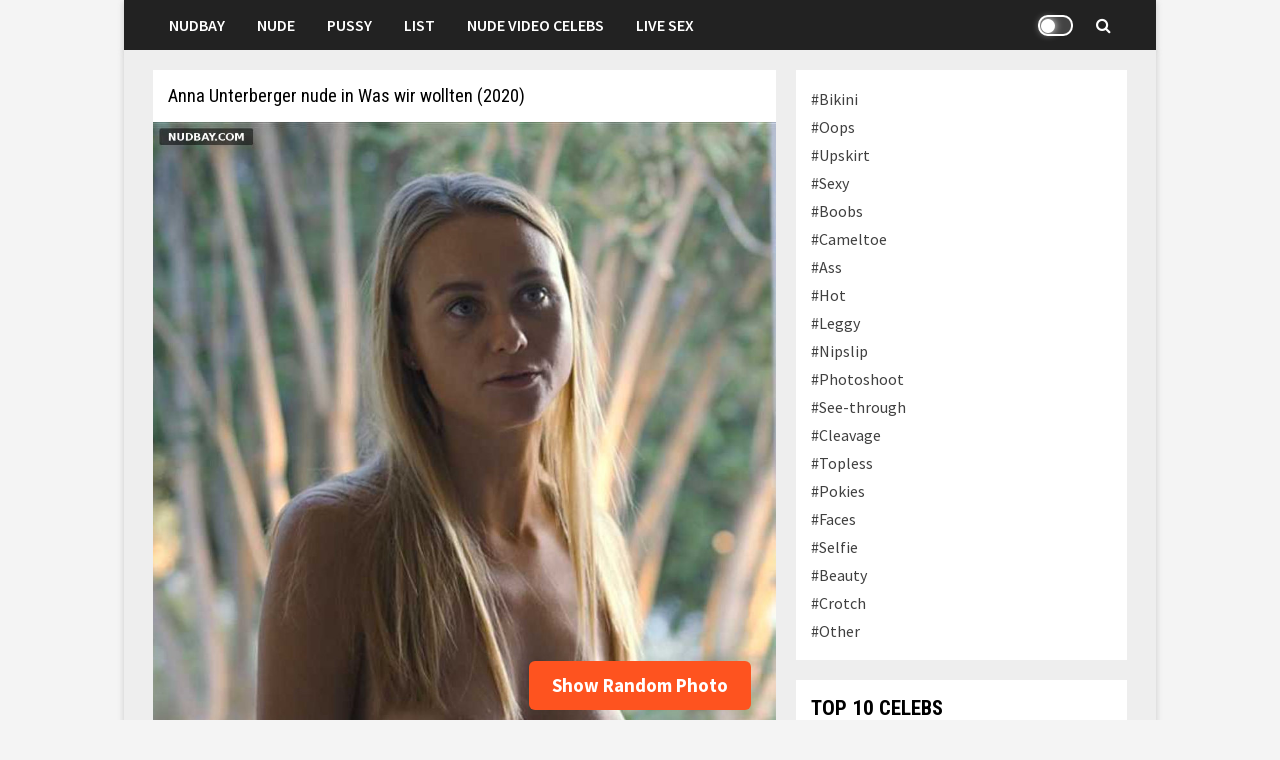

--- FILE ---
content_type: text/html; charset=UTF-8
request_url: https://nudbay.com/anna-unterberger-nude-in-was-wir-wollten-2020/
body_size: 11382
content:
<!doctype html><html lang="en-US"><head><meta charset="UTF-8"><meta name="viewport" content="width=device-width,minimum-scale=1.0,maximum-scale=1.0,user-scalable=no"><link rel="profile" href="https://gmpg.org/xfn/11"><meta name="google-site-verification" content="psJaJDhQYfO9C2S0TMrHqFiYN8TvxaQJp30gWvYEPjU" /><link media="all" href="https://nudbay.com/wp-content/cache/autoptimize/css/autoptimize_4d2d0b21615940db075f106ddeca2b5c.css" rel="stylesheet" /><title>Anna Unterberger nude in Was wir wollten (2020) &#8211; Nudbay</title><meta name='robots' content='max-image-preview:large' /><link rel='dns-prefetch' href='//fonts.googleapis.com' /><link rel="alternate" title="oEmbed (JSON)" type="application/json+oembed" href="https://nudbay.com/wp-json/oembed/1.0/embed?url=https%3A%2F%2Fnudbay.com%2Fanna-unterberger-nude-in-was-wir-wollten-2020%2F" /><link rel="alternate" title="oEmbed (XML)" type="text/xml+oembed" href="https://nudbay.com/wp-json/oembed/1.0/embed?url=https%3A%2F%2Fnudbay.com%2Fanna-unterberger-nude-in-was-wir-wollten-2020%2F&#038;format=xml" /><link rel='stylesheet' id='bam-google-fonts-css' href='https://fonts.googleapis.com/css?family=Source+Sans+Pro%3A100%2C200%2C300%2C400%2C500%2C600%2C700%2C800%2C900%2C100i%2C200i%2C300i%2C400i%2C500i%2C600i%2C700i%2C800i%2C900i|Roboto+Condensed%3A100%2C200%2C300%2C400%2C500%2C600%2C700%2C800%2C900%2C100i%2C200i%2C300i%2C400i%2C500i%2C600i%2C700i%2C800i%2C900i%26subset%3Dlatin' type='text/css' media='all' /><link rel='stylesheet' id='dashicons-css' href='https://nudbay.com/wp-includes/css/dashicons.min.css?ver=6.9' type='text/css' media='all' /> <script type="text/javascript" id="wp-night-mode-js-extra">var wpnmObject = {"button_html":"\u003Cdiv class=\"wpnm-button style-1\"\u003E\n                            \u003Cdiv class=\"wpnm-slider round\"\u003E\u003C/div\u003E\n                        \u003C/div\u003E","default":"","server_time":"1768461367","turn_on_time":"","turn_off_time":""};
//# sourceURL=wp-night-mode-js-extra</script> <meta property="og:image" content="https://nudbay.com/wp-content/uploads/2023/08/Anna-Unterberger-nude-in-Was-wir-wollten-2020.jpg" /><meta property="og:image:secure_url" content="https://nudbay.com/wp-content/uploads/2023/08/Anna-Unterberger-nude-in-Was-wir-wollten-2020.jpg" /><meta property="og:image:width" content="970" /><meta property="og:image:height" content="1080" /><meta property="og:image:alt" content="Anna Unterberger nude in Was wir wollten (2020)" /><meta property="og:image:type" content="image/jpeg" /><meta property="og:description" content="Anna Unterberger nude in Was wir wollten (2020)" /><meta property="og:type" content="article" /><meta property="og:locale" content="en_US" /><meta property="og:site_name" content="Nudbay" /><meta property="og:title" content="Anna Unterberger nude in Was wir wollten (2020)" /><meta property="og:url" content="https://nudbay.com/anna-unterberger-nude-in-was-wir-wollten-2020/" /><meta property="og:updated_time" content="2023-08-16T23:11:40+03:00" /><meta property="article:published_time" content="2023-08-16T20:11:40+00:00" /><meta property="article:modified_time" content="2023-08-16T20:11:40+00:00" /><meta property="article:author" content="https://nudbay.com/author/fapnews/" /><meta property="article:section" content="#Nude" /><meta property="twitter:partner" content="ogwp" /><meta property="twitter:card" content="summary_large_image" /><meta property="twitter:title" content="Anna Unterberger nude in Was wir wollten (2020)" /><meta property="twitter:description" content="Anna Unterberger nude in Was wir wollten (2020)" /><meta property="twitter:url" content="https://nudbay.com/anna-unterberger-nude-in-was-wir-wollten-2020/" /><meta property="twitter:image" content="https://nudbay.com/wp-content/uploads/2023/08/Anna-Unterberger-nude-in-Was-wir-wollten-2020.jpg" /><meta property="profile:username" content="fapnews" /><link rel="https://api.w.org/" href="https://nudbay.com/wp-json/" /><link rel="alternate" title="JSON" type="application/json" href="https://nudbay.com/wp-json/wp/v2/posts/44914" /><meta name="generator" content="WordPress 6.9" /><link rel="canonical" href="https://nudbay.com/anna-unterberger-nude-in-was-wir-wollten-2020/" /><link rel='shortlink' href='https://nudbay.com/?p=44914' /><link rel="pingback" href="https://nudbay.com/xmlrpc.php"><meta name="msvalidate.01" content="985CFE84A4B8A127C1CC998784F83234" /><meta name="exoclick-site-verification" content="95942e09c1c39f4a5ab4613eb7fc5d16"><link rel="icon" href="https://nudbay.com/wp-content/uploads/2021/02/favicon.jpg" sizes="32x32" /><link rel="icon" href="https://nudbay.com/wp-content/uploads/2021/02/favicon.jpg" sizes="192x192" /><link rel="apple-touch-icon" href="https://nudbay.com/wp-content/uploads/2021/02/favicon.jpg" /><meta name="msapplication-TileImage" content="https://nudbay.com/wp-content/uploads/2021/02/favicon.jpg" /></head><body class="wp-singular post-template-default single single-post postid-44914 single-format-standard wp-theme-bam boxed-layout right-sidebar separate-containers"><div id="page" class="site"> <a class="skip-link screen-reader-text" href="#content">Skip to content</a><header id="masthead" class="site-header default-style"><nav id="site-navigation" class="main-navigation"><div id="site-navigation-inner" class="container align-left show-search"><div class="menu-top-menu-container"><ul id="primary-menu" class="menu"><li id="menu-item-16" class="menu-item menu-item-type-custom menu-item-object-custom menu-item-home menu-item-16"><a href="https://nudbay.com/">Nudbay</a></li><li id="menu-item-13" class="menu-item menu-item-type-custom menu-item-object-custom menu-item-13"><a href="https://nudbay.com/category/nude/">Nude</a></li><li id="menu-item-12" class="menu-item menu-item-type-custom menu-item-object-custom menu-item-12"><a href="https://nudbay.com/category/pussy/">Pussy</a></li><li id="menu-item-52" class="menu-item menu-item-type-custom menu-item-object-custom menu-item-52"><a href="https://nudbay.com/celebrity-list/">List</a></li><li id="menu-item-74868" class="menu-item menu-item-type-custom menu-item-object-custom menu-item-74868"><a rel="dofollow" href="https://nudevideocelebs.com/">Nude Video Celebs</a></li><li id="menu-item-46454" class="menu-item menu-item-type-custom menu-item-object-custom menu-item-46454"><a rel="nofollow" href="https://go.mavrtracktor.com?userId=ecb1a6977c3446bad2028a2b2cb732a60e12b66c6da5637eb213d34e21c63517">Live Sex</a></li></ul></div><div class="night-button-icon"><div class="wpnm-button style-2"><div class="wpnm-button-inner-left"></div><div class="wpnm-button-inner"></div></div></div><div class="bam-search-button-icon"> <i class="fa fa-search" aria-hidden="true"></i></div><div class="bam-search-box-container"><div class="bam-search-box"><div id="wpls-live-search"><div class="wpls-search-container"><div id="wpls-search-wrap"><form role="search" method="get" id="wpls-searchform" class="clearfix" action="https://nudbay.com"> <input type="hidden" name="post_type[]" value="post"> <input type="text" class="search-field" placeholder="Search..." onfocus="if (this.value === '') {this.value = '';}" onblur="if (this.value === '')  {this.value = '';}" value="" name="s" id="wpls-sq" autocapitalize="off" autocorrect="off" autocomplete="off"><div class="spinner live-search-loading wpls-search-loader" style="display: none;"> <img src="https://nudbay.com/wp-admin/images/spinner-2x.gif" ></div></form></div></div></div></div></div> <a href="https://nudbay.com/" class="site-home">Nudbay</a> <button class="menu-toggle" aria-controls="primary-menu" aria-expanded="false"><i class="fa fa-bars"></i></button></div></nav><div class="mobile-dropdown"><nav class="mobile-navigation"><div class="menu-top-menu-container"><ul id="primary-menu" class="menu"><li class="menu-item menu-item-type-custom menu-item-object-custom menu-item-home menu-item-16"><a href="https://nudbay.com/">Nudbay</a></li><li class="menu-item menu-item-type-custom menu-item-object-custom menu-item-13"><a href="https://nudbay.com/category/nude/">Nude</a></li><li class="menu-item menu-item-type-custom menu-item-object-custom menu-item-12"><a href="https://nudbay.com/category/pussy/">Pussy</a></li><li class="menu-item menu-item-type-custom menu-item-object-custom menu-item-52"><a href="https://nudbay.com/celebrity-list/">List</a></li><li class="menu-item menu-item-type-custom menu-item-object-custom menu-item-74868"><a rel="dofollow" href="https://nudevideocelebs.com/">Nude Video Celebs</a></li><li class="menu-item menu-item-type-custom menu-item-object-custom menu-item-46454"><a rel="nofollow" href="https://go.mavrtracktor.com?userId=ecb1a6977c3446bad2028a2b2cb732a60e12b66c6da5637eb213d34e21c63517">Live Sex</a></li></ul></div></nav></div></header><div id="content" class="site-content"><div class="container"><div id="primary" class="content-area"><main id="main" class="site-main site-single"><article id="post-44914" class="bam-single-post post-44914 post type-post status-publish format-standard hentry category-nude"><header class="entry-header"><h1 class="entry-title">Anna Unterberger nude in Was wir wollten (2020)</h1><div class="entry-meta"></div></header><div class="entry-content"><p><a target="_blank" href="https://nudbay.com/wp-content/uploads/2023/08/Anna-Unterberger-nude-in-Was-wir-wollten-2020.jpg"><img fetchpriority="high" decoding="async" src="https://nudbay.com/wp-content/uploads/2023/08/Anna-Unterberger-nude-in-Was-wir-wollten-2020.jpg" alt="Anna Unterberger nude in Was wir wollten (2020)" width="970" height="1080" class="alignnone size-full wp-image-44915" /></a></p></div><section id="sticky-posts-4" class="pop-photos widget widget_ultimate_posts"><h4 class="widget-title">OTHER POPULAR PHOTOS</h4><ul><li class=""> <noindex><div class="upw-image"> <a href="https://nudbay.com/random-celebrity-photo-7489/" title="Random Celebrity Photo 7489" rel="nofollow"> <noscript><img src="https://nudbay.com/wp-content/uploads/2024/12/Random-Celebrity-Photo-7489.jpg" alt="Random Celebrity Photo 7489" width="688" height="1080" class="alignnone size-full wp-image-55675" /></noscript><img src='data:image/svg+xml,%3Csvg%20xmlns=%22http://www.w3.org/2000/svg%22%20viewBox=%220%200%20688%201080%22%3E%3C/svg%3E' data-src="https://nudbay.com/wp-content/uploads/2024/12/Random-Celebrity-Photo-7489.jpg" alt="Random Celebrity Photo 7489" width="688" height="1080" class="lazyload alignnone size-full wp-image-55675" /> </a></div> </noindex><div class="upw-content"></div></li><li class=""> <noindex><div class="upw-image"> <a href="https://nudbay.com/random-celebrity-photo-6512/" title="Random Celebrity Photo 6512" rel="nofollow"> <noscript><img src="https://nudbay.com/wp-content/uploads/2024/12/Random-Celebrity-Photo-6512.jpg" alt="Random Celebrity Photo 6512" width="630" height="1080" class="alignnone size-full wp-image-66008" /></noscript><img src='data:image/svg+xml,%3Csvg%20xmlns=%22http://www.w3.org/2000/svg%22%20viewBox=%220%200%20630%201080%22%3E%3C/svg%3E' data-src="https://nudbay.com/wp-content/uploads/2024/12/Random-Celebrity-Photo-6512.jpg" alt="Random Celebrity Photo 6512" width="630" height="1080" class="lazyload alignnone size-full wp-image-66008" /> </a></div> </noindex><div class="upw-content"></div></li><li class=""> <noindex><div class="upw-image"> <a href="https://nudbay.com/rebecca-ferguson-nude-tits-in-the-white-queen-2013/" title="Rebecca Ferguson Nude Tits in The White Queen (2013)" rel="nofollow"> <noscript><img src="https://nudbay.com/wp-content/uploads/2023/07/Rebecca-Ferguson-Nude-Tits-in-The-White-Queen-2013.jpg" alt="Rebecca Ferguson Nude Tits in The White Queen (2013)" width="1280" height="720" class="alignnone size-full wp-image-31362" /></noscript><img src='data:image/svg+xml,%3Csvg%20xmlns=%22http://www.w3.org/2000/svg%22%20viewBox=%220%200%201280%20720%22%3E%3C/svg%3E' data-src="https://nudbay.com/wp-content/uploads/2023/07/Rebecca-Ferguson-Nude-Tits-in-The-White-Queen-2013.jpg" alt="Rebecca Ferguson Nude Tits in The White Queen (2013)" width="1280" height="720" class="lazyload alignnone size-full wp-image-31362" /> </a></div> </noindex><div class="upw-content"></div></li><li class=""> <noindex><div class="upw-image"> <a href="https://nudbay.com/random-celebrity-photo-6165/" title="Random Celebrity Photo 6165" rel="nofollow"> <noscript><img src="https://nudbay.com/wp-content/uploads/2024/12/Random-Celebrity-Photo-6165.jpg" alt="Random Celebrity Photo 6165" width="810" height="1080" class="alignnone size-full wp-image-55982" /></noscript><img src='data:image/svg+xml,%3Csvg%20xmlns=%22http://www.w3.org/2000/svg%22%20viewBox=%220%200%20810%201080%22%3E%3C/svg%3E' data-src="https://nudbay.com/wp-content/uploads/2024/12/Random-Celebrity-Photo-6165.jpg" alt="Random Celebrity Photo 6165" width="810" height="1080" class="lazyload alignnone size-full wp-image-55982" /> </a></div> </noindex><div class="upw-content"></div></li><li class=""> <noindex><div class="upw-image"> <a href="https://nudbay.com/nathalie-tetrel-nude-in-fou-damour-2015/" title="Nathalie Tetrel nude in Fou D&#8217;Amour (2015)" rel="nofollow"> <noscript><img src="https://nudbay.com/wp-content/uploads/2023/08/Nathalie-Tetrel-nude-in-Fou-DAmour-2015.jpg" alt="Nathalie Tetrel nude in Fou D&#039;Amour (2015)" width="784" height="1080" class="alignnone size-full wp-image-38815" /></noscript><img src='data:image/svg+xml,%3Csvg%20xmlns=%22http://www.w3.org/2000/svg%22%20viewBox=%220%200%20784%201080%22%3E%3C/svg%3E' data-src="https://nudbay.com/wp-content/uploads/2023/08/Nathalie-Tetrel-nude-in-Fou-DAmour-2015.jpg" alt="Nathalie Tetrel nude in Fou D&#039;Amour (2015)" width="784" height="1080" class="lazyload alignnone size-full wp-image-38815" /> </a></div> </noindex><div class="upw-content"></div></li></ul></section></article> <a class="random-post" href="https://nudbay.com/randmk/">Show Random Photo</a><nav class="navigation post-navigation" aria-label="Posts"><h2 class="screen-reader-text">Post navigation</h2><div class="nav-links"><div class="nav-previous"><a href="https://nudbay.com/lili-reinhart-oops-sexy-at-met-gala-in-nyc-2021/" rel="prev"><span class="meta-nav" aria-hidden="true">Previous Post</span> <span class="screen-reader-text">Previous post:</span> <br/><span class="post-title">Lili Reinhart oops sexy at Met Gala in NYC 2021</span></a></div><div class="nav-next"><a href="https://nudbay.com/najwa-nimri-nude-sexy-photo-shoot-interviu-mag-february-2014/" rel="next"><span class="meta-nav" aria-hidden="true">Next Post</span> <span class="screen-reader-text">Next post:</span> <br/><span class="post-title">Najwa Nimri nude sexy photo shoot Interviu Mag February 2014</span></a></div></div></nav><div id="comments" class="comments-area"><div id="respond" class="comment-respond"><h3 id="reply-title" class="comment-reply-title">Leave a Reply <small><a rel="nofollow" id="cancel-comment-reply-link" href="/anna-unterberger-nude-in-was-wir-wollten-2020/#respond" style="display:none;">Cancel reply</a></small></h3><form action="https://nudbay.com/wp-comments-post.php" method="post" id="commentform" class="comment-form"><p class="comment-form-comment"><label for="comment">Comment <span class="required">*</span></label><textarea id="comment" name="comment" cols="45" rows="8" maxlength="65525" required></textarea></p><p class="comment-form-author"><label for="author">Name</label> <input id="author" name="author" type="text" value="" size="30" maxlength="245" autocomplete="name" /></p><p class="form-submit"><input name="submit" type="submit" id="submit" class="submit" value="Post Comment" /> <input type='hidden' name='comment_post_ID' value='44914' id='comment_post_ID' /> <input type='hidden' name='comment_parent' id='comment_parent' value='0' /></p><p style="display: none;"><input type="hidden" id="akismet_comment_nonce" name="akismet_comment_nonce" value="8789c84cf2" /></p><p style="display: none !important;"><label>&#916;<textarea name="ak_hp_textarea" cols="45" rows="8" maxlength="100"></textarea></label><input type="hidden" id="ak_js_1" name="ak_js" value="60"/><script>document.getElementById( "ak_js_1" ).setAttribute( "value", ( new Date() ).getTime() );</script></p></form></div></div></main></div><aside id="secondary" class="widget-area"><section id="nav_menu-3" class="widget widget_nav_menu"><div class="menu-right-menu-container"><ul id="menu-right-menu" class="menu"><li id="menu-item-33" class="menu-item menu-item-type-custom menu-item-object-custom menu-item-33"><a href="https://nudbay.com/category/bikini/">#Bikini</a></li><li id="menu-item-40" class="menu-item menu-item-type-custom menu-item-object-custom menu-item-40"><a href="https://nudbay.com/category/oops/">#Oops</a></li><li id="menu-item-46468" class="menu-item menu-item-type-custom menu-item-object-custom menu-item-46468"><a href="https://nudbay.com/category/upskirt/">#Upskirt</a></li><li id="menu-item-17" class="menu-item menu-item-type-custom menu-item-object-custom menu-item-17"><a href="https://nudbay.com/category/sexy/">#Sexy</a></li><li id="menu-item-34" class="menu-item menu-item-type-custom menu-item-object-custom menu-item-34"><a href="https://nudbay.com/category/boobs/">#Boobs</a></li><li id="menu-item-35" class="menu-item menu-item-type-custom menu-item-object-custom menu-item-35"><a href="https://nudbay.com/category/cameltoe/">#Cameltoe</a></li><li id="menu-item-46469" class="menu-item menu-item-type-custom menu-item-object-custom menu-item-46469"><a href="https://nudbay.com/category/ass/">#Ass</a></li><li id="menu-item-37" class="menu-item menu-item-type-custom menu-item-object-custom menu-item-37"><a href="https://nudbay.com/category/hot/">#Hot</a></li><li id="menu-item-38" class="menu-item menu-item-type-custom menu-item-object-custom menu-item-38"><a href="https://nudbay.com/category/leggy/">#Leggy</a></li><li id="menu-item-39" class="menu-item menu-item-type-custom menu-item-object-custom menu-item-39"><a href="https://nudbay.com/category/nipslip/">#Nipslip</a></li><li id="menu-item-41" class="menu-item menu-item-type-custom menu-item-object-custom menu-item-41"><a href="https://nudbay.com/category/photoshoot/">#Photoshoot</a></li><li id="menu-item-44" class="menu-item menu-item-type-custom menu-item-object-custom menu-item-44"><a href="https://nudbay.com/category/see-through/">#See-through</a></li><li id="menu-item-4779" class="menu-item menu-item-type-custom menu-item-object-custom menu-item-4779"><a href="https://nudbay.com/category/cleavage/">#Cleavage</a></li><li id="menu-item-46" class="menu-item menu-item-type-custom menu-item-object-custom menu-item-46"><a href="https://nudbay.com/category/topless/">#Topless</a></li><li id="menu-item-42" class="menu-item menu-item-type-custom menu-item-object-custom menu-item-42"><a href="https://nudbay.com/category/pokies/">#Pokies</a></li><li id="menu-item-14307" class="menu-item menu-item-type-custom menu-item-object-custom menu-item-14307"><a href="https://nudbay.com/category/faces/">#Faces</a></li><li id="menu-item-14291" class="menu-item menu-item-type-custom menu-item-object-custom menu-item-14291"><a href="https://nudbay.com/category/selfie/">#Selfie</a></li><li id="menu-item-14306" class="menu-item menu-item-type-custom menu-item-object-custom menu-item-14306"><a href="https://nudbay.com/category/beauty/">#Beauty</a></li><li id="menu-item-27422" class="menu-item menu-item-type-custom menu-item-object-custom menu-item-27422"><a href="https://nudbay.com/category/crotch/">#Crotch</a></li><li id="menu-item-46815" class="menu-item menu-item-type-custom menu-item-object-custom menu-item-46815"><a href="https://nudbay.com/category/other/">#Other</a></li></ul></div></section><section id="text-9" class="widget widget_text"><h4 class="widget-title">Top 10 Celebs</h4><div class="textwidget"><p><a href="https://nudbay.com/category/alexandra-daddario/" rel="nofollow"><noscript><img decoding="async" class="alignnone size-full wp-image-13903" src="https://nudbay.com/wp-content/uploads/2022/04/adtop_001.jpg" alt="" width="500" height="460" /></noscript><img decoding="async" class="lazyload alignnone size-full wp-image-13903" src='data:image/svg+xml,%3Csvg%20xmlns=%22http://www.w3.org/2000/svg%22%20viewBox=%220%200%20500%20460%22%3E%3C/svg%3E' data-src="https://nudbay.com/wp-content/uploads/2022/04/adtop_001.jpg" alt="" width="500" height="460" /></a><a href="https://nudbay.com/category/alexandra-daddario/" rel="nofollow">Alexandra Daddario</a></p><p><a href="https://nudbay.com/category/sydney-sweeney/" rel="nofollow"><noscript><img decoding="async" class="alignnone size-full wp-image-13907" src="https://nudbay.com/wp-content/uploads/2022/04/sstop_002.jpg" alt="" width="500" height="460" /></noscript><img decoding="async" class="lazyload alignnone size-full wp-image-13907" src='data:image/svg+xml,%3Csvg%20xmlns=%22http://www.w3.org/2000/svg%22%20viewBox=%220%200%20500%20460%22%3E%3C/svg%3E' data-src="https://nudbay.com/wp-content/uploads/2022/04/sstop_002.jpg" alt="" width="500" height="460" /></a><a href="https://nudbay.com/category/sydney-sweeney/" rel="nofollow">Sydney Sweeney</a></p><p><a href="https://nudbay.com/category/scarlett-johansson/" rel="nofollow"><noscript><img decoding="async" class="alignnone size-full wp-image-13904" src="https://nudbay.com/wp-content/uploads/2022/04/sjtop_003.jpg" alt="" width="500" height="460" /></noscript><img decoding="async" class="lazyload alignnone size-full wp-image-13904" src='data:image/svg+xml,%3Csvg%20xmlns=%22http://www.w3.org/2000/svg%22%20viewBox=%220%200%20500%20460%22%3E%3C/svg%3E' data-src="https://nudbay.com/wp-content/uploads/2022/04/sjtop_003.jpg" alt="" width="500" height="460" /></a><a href="https://nudbay.com/category/scarlett-johansson/" rel="nofollow">Scarlett Johansson</a></p><p><a href="https://nudbay.com/category/eva-green/" rel="nofollow"><noscript><img decoding="async" class="alignnone size-full wp-image-13937" src="https://nudbay.com/wp-content/uploads/2022/04/egtop_004.jpg" alt="" width="500" height="460" /></noscript><img decoding="async" class="lazyload alignnone size-full wp-image-13937" src='data:image/svg+xml,%3Csvg%20xmlns=%22http://www.w3.org/2000/svg%22%20viewBox=%220%200%20500%20460%22%3E%3C/svg%3E' data-src="https://nudbay.com/wp-content/uploads/2022/04/egtop_004.jpg" alt="" width="500" height="460" /></a><a href="https://nudbay.com/category/eva-green/" rel="nofollow">Eva Green</a></p><p><a href="https://nudbay.com/category/dua-lipa/" rel="nofollow"><noscript><img decoding="async" class="alignnone size-full wp-image-13905" src="https://nudbay.com/wp-content/uploads/2022/04/dltop_005.jpg" alt="" width="500" height="460" /></noscript><img decoding="async" class="lazyload alignnone size-full wp-image-13905" src='data:image/svg+xml,%3Csvg%20xmlns=%22http://www.w3.org/2000/svg%22%20viewBox=%220%200%20500%20460%22%3E%3C/svg%3E' data-src="https://nudbay.com/wp-content/uploads/2022/04/dltop_005.jpg" alt="" width="500" height="460" /></a><a href="https://nudbay.com/category/dua-lipa/" rel="nofollow">Dua Lipa</a></p><p><a href="https://nudbay.com/category/emilia-clarke/" rel="nofollow"><noscript><img decoding="async" class="alignnone size-full wp-image-13908" src="https://nudbay.com/wp-content/uploads/2022/04/ectop_006.jpg" alt="" width="500" height="460" /></noscript><img decoding="async" class="lazyload alignnone size-full wp-image-13908" src='data:image/svg+xml,%3Csvg%20xmlns=%22http://www.w3.org/2000/svg%22%20viewBox=%220%200%20500%20460%22%3E%3C/svg%3E' data-src="https://nudbay.com/wp-content/uploads/2022/04/ectop_006.jpg" alt="" width="500" height="460" /></a><a href="https://nudbay.com/category/emilia-clarke/" rel="nofollow">Emilia Clarke</a></p><p><a href="https://nudbay.com/category/emma-watson/" rel="nofollow"><noscript><img decoding="async" class="alignnone size-full wp-image-13909" src="https://nudbay.com/wp-content/uploads/2022/04/emtop_007.jpg" alt="" width="500" height="460" /></noscript><img decoding="async" class="lazyload alignnone size-full wp-image-13909" src='data:image/svg+xml,%3Csvg%20xmlns=%22http://www.w3.org/2000/svg%22%20viewBox=%220%200%20500%20460%22%3E%3C/svg%3E' data-src="https://nudbay.com/wp-content/uploads/2022/04/emtop_007.jpg" alt="" width="500" height="460" /></a><a href="https://nudbay.com/category/emma-watson/" rel="nofollow">Emma Watson</a></p><p><a href="https://nudbay.com/category/ana-de-armas/" rel="nofollow"><noscript><img decoding="async" class="alignnone size-full wp-image-13910" src="https://nudbay.com/wp-content/uploads/2022/04/adatop_008.jpg" alt="" width="500" height="460" /></noscript><img decoding="async" class="lazyload alignnone size-full wp-image-13910" src='data:image/svg+xml,%3Csvg%20xmlns=%22http://www.w3.org/2000/svg%22%20viewBox=%220%200%20500%20460%22%3E%3C/svg%3E' data-src="https://nudbay.com/wp-content/uploads/2022/04/adatop_008.jpg" alt="" width="500" height="460" /></a><a href="https://nudbay.com/category/ana-de-armas/" rel="nofollow">Ana de Armas</a></p><p><a href="https://nudbay.com/category/jennifer-lawrence/" rel="nofollow"><noscript><img decoding="async" class="alignnone wp-image-13912 size-full" src="https://nudbay.com/wp-content/uploads/2022/04/jltop_009.jpg" alt="" width="500" height="460" /></noscript><img decoding="async" class="lazyload alignnone wp-image-13912 size-full" src='data:image/svg+xml,%3Csvg%20xmlns=%22http://www.w3.org/2000/svg%22%20viewBox=%220%200%20500%20460%22%3E%3C/svg%3E' data-src="https://nudbay.com/wp-content/uploads/2022/04/jltop_009.jpg" alt="" width="500" height="460" /></a><a href="https://nudbay.com/category/jennifer-lawrence/" rel="nofollow">Jennifer Lawrence</a></p><p><a href="https://nudbay.com/category/anne-hathaway/" rel="nofollow"><noscript><img decoding="async" class="alignnone size-full wp-image-13911" src="https://nudbay.com/wp-content/uploads/2022/04/ahtop_0010.jpg" alt="" width="500" height="460" /></noscript><img decoding="async" class="lazyload alignnone size-full wp-image-13911" src='data:image/svg+xml,%3Csvg%20xmlns=%22http://www.w3.org/2000/svg%22%20viewBox=%220%200%20500%20460%22%3E%3C/svg%3E' data-src="https://nudbay.com/wp-content/uploads/2022/04/ahtop_0010.jpg" alt="" width="500" height="460" /></a><a href="https://nudbay.com/category/anne-hathaway/" rel="nofollow">Anne Hathaway</a></p></div></section><section id="sticky-posts-6" class="widget widget_ultimate_posts"><h4 class="widget-title">Nude Celebs</h4><ul><li class=""> <noindex><div class="upw-image"> <a href="https://nudbay.com/jessica-parker-kennedy-nude-decoys-2-2007/" title="Jessica Parker Kennedy nude &#8211; Decoys 2 (2007)" rel="nofollow"> <noscript><img src="https://nudbay.com/wp-content/uploads/2021/08/Jessica-Parker-Kennedy-nude-Decoys-2-2007.jpg" alt="Jessica Parker Kennedy nude - Decoys 2 (2007)" width="1248" height="1080" class="alignnone size-full wp-image-7330" /></noscript><img src='data:image/svg+xml,%3Csvg%20xmlns=%22http://www.w3.org/2000/svg%22%20viewBox=%220%200%201248%201080%22%3E%3C/svg%3E' data-src="https://nudbay.com/wp-content/uploads/2021/08/Jessica-Parker-Kennedy-nude-Decoys-2-2007.jpg" alt="Jessica Parker Kennedy nude - Decoys 2 (2007)" width="1248" height="1080" class="lazyload alignnone size-full wp-image-7330" /> </a></div> </noindex><div class="upw-content"></div></li><li class=""> <noindex><div class="upw-image"> <a href="https://nudbay.com/sam-aotaki-nude-tits-in-sexy-photo-shoot-2022/" title="Sam Aotaki Nude tits in sexy photo shoot 2022" rel="nofollow"> <noscript><img src="https://nudbay.com/wp-content/uploads/2023/08/Sam-Aotaki-Nude-tits-in-sexy-photo-shoot-2022.jpg" alt="Sam Aotaki Nude tits in sexy photo shoot 2022" width="959" height="1080" class="alignnone size-full wp-image-42288" /></noscript><img src='data:image/svg+xml,%3Csvg%20xmlns=%22http://www.w3.org/2000/svg%22%20viewBox=%220%200%20959%201080%22%3E%3C/svg%3E' data-src="https://nudbay.com/wp-content/uploads/2023/08/Sam-Aotaki-Nude-tits-in-sexy-photo-shoot-2022.jpg" alt="Sam Aotaki Nude tits in sexy photo shoot 2022" width="959" height="1080" class="lazyload alignnone size-full wp-image-42288" /> </a></div> </noindex><div class="upw-content"></div></li><li class=""> <noindex><div class="upw-image"> <a href="https://nudbay.com/carice-van-houten-naked-in-intruders-2011/" title="Carice van Houten naked in Intruders (2011)" rel="nofollow"> <noscript><img src="https://nudbay.com/wp-content/uploads/2023/08/Carice-van-Houten-naked-in-Intruders-2011.jpg" alt="Carice van Houten naked in Intruders (2011)" width="974" height="1080" class="alignnone size-full wp-image-37845" /></noscript><img src='data:image/svg+xml,%3Csvg%20xmlns=%22http://www.w3.org/2000/svg%22%20viewBox=%220%200%20974%201080%22%3E%3C/svg%3E' data-src="https://nudbay.com/wp-content/uploads/2023/08/Carice-van-Houten-naked-in-Intruders-2011.jpg" alt="Carice van Houten naked in Intruders (2011)" width="974" height="1080" class="lazyload alignnone size-full wp-image-37845" /> </a></div> </noindex><div class="upw-content"></div></li><li class=""> <noindex><div class="upw-image"> <a href="https://nudbay.com/olivia-wilde-naked-boobs-in-vinyl-s01e06-2016/" title="Olivia Wilde naked &amp; Boobs in Vinyl S01E06 2016" rel="nofollow"> <noscript><img src="https://nudbay.com/wp-content/uploads/2023/07/Olivia-Wilde-naked-Boobs-in-Vinyl-S01E06-2016.jpg" alt="Olivia Wilde naked &amp; Boobs in Vinyl S01E06 2016" width="837" height="1080" class="alignnone size-full wp-image-30626" /></noscript><img src='data:image/svg+xml,%3Csvg%20xmlns=%22http://www.w3.org/2000/svg%22%20viewBox=%220%200%20837%201080%22%3E%3C/svg%3E' data-src="https://nudbay.com/wp-content/uploads/2023/07/Olivia-Wilde-naked-Boobs-in-Vinyl-S01E06-2016.jpg" alt="Olivia Wilde naked &amp; Boobs in Vinyl S01E06 2016" width="837" height="1080" class="lazyload alignnone size-full wp-image-30626" /> </a></div> </noindex><div class="upw-content"></div></li><li class=""> <noindex><div class="upw-image"> <a href="https://nudbay.com/natasha-lyonne-nude-tits-wears-bikini-on-the-beach-2015/" title="Natasha Lyonne nude tits wears bikini on the beach 2015" rel="nofollow"> <noscript><img src="https://nudbay.com/wp-content/uploads/2023/08/Natasha-Lyonne-nude-tits-wears-bikini-on-the-beach-2015.jpg" alt="Natasha Lyonne nude tits wears bikini on the beach 2015" width="787" height="1080" class="alignnone size-full wp-image-42009" /></noscript><img src='data:image/svg+xml,%3Csvg%20xmlns=%22http://www.w3.org/2000/svg%22%20viewBox=%220%200%20787%201080%22%3E%3C/svg%3E' data-src="https://nudbay.com/wp-content/uploads/2023/08/Natasha-Lyonne-nude-tits-wears-bikini-on-the-beach-2015.jpg" alt="Natasha Lyonne nude tits wears bikini on the beach 2015" width="787" height="1080" class="lazyload alignnone size-full wp-image-42009" /> </a></div> </noindex><div class="upw-content"></div></li></ul></section></aside></div></div><footer id="colophon" class="site-footer"><div class="footer-widget-area clearfix th-columns-3"><div class="container"><div class="footer-widget-area-inner"><div class="col column-1"></div><div class="col column-2"></div><div class="col column-3"></div></div></div></div><div class="site-info clearfix"><div class="container"><div class="copyright-container"> © 2026 Nude Celebs - thefappening day on <a href="/"><u>Nudbay.com</u></a> </br>Attention! Our website for adults 18+ </br> <a href="/contact-us/">Contacts</a> | <a href="/about/">About</a> | <a href="/dmca/">DMCA</a> | <a href="/18-usc-2257-statement/">2257</a></div></div></div></footer></div> <script type="speculationrules">{"prefetch":[{"source":"document","where":{"and":[{"href_matches":"/*"},{"not":{"href_matches":["/wp-*.php","/wp-admin/*","/wp-content/uploads/*","/wp-content/*","/wp-content/plugins/*","/wp-content/themes/bam/*","/*\\?(.+)"]}},{"not":{"selector_matches":"a[rel~=\"nofollow\"]"}},{"not":{"selector_matches":".no-prefetch, .no-prefetch a"}}]},"eagerness":"conservative"}]}</script> <script type="application/ld+json">{"@context":"https://schema.org","@graph":[{"@type":"WebSite","@id":"https://nudbay.com/#website","url":"https://nudbay.com/","name":"Nudbay","potentialAction":{"@id":"https://nudbay.com/anna-unterberger-nude-in-was-wir-wollten-2020#searchaction"},"publisher":{"@id":"https://nudbay.com/#organization"}},{"@type":"SearchAction","@id":"https://nudbay.com/anna-unterberger-nude-in-was-wir-wollten-2020#searchaction","target":"https://nudbay.com/?s={search_term_string}","query-input":"required name=search_term_string"},{"@type":"BreadcrumbList","@id":"https://nudbay.com/anna-unterberger-nude-in-was-wir-wollten-2020#breadcrumbs","itemListElement":[{"@type":"ListItem","position":1,"name":"Home","item":"https://nudbay.com/"},{"@type":"ListItem","position":2,"name":"#Nude","item":"https://nudbay.com/category/nude/"}]},{"@type":"WebPage","@id":"https://nudbay.com/anna-unterberger-nude-in-was-wir-wollten-2020#webpage","url":"https://nudbay.com/anna-unterberger-nude-in-was-wir-wollten-2020","inLanguage":"en_US","name":"Anna Unterberger nude in Was wir wollten (2020) &#8211; Nudbay","datePublished":"2023-08-16T20:11:40+00:00","dateModified":"2023-08-16T20:11:40+00:00","isPartOf":{"@id":"https://nudbay.com/#website"},"breadcrumb":{"@id":"https://nudbay.com/anna-unterberger-nude-in-was-wir-wollten-2020#breadcrumbs"}},{"@type":"Organization","@id":"https://nudbay.com/#organization","url":"https://nudbay.com/","name":"Nudbay","logo":{"@id":"https://nudbay.com/anna-unterberger-nude-in-was-wir-wollten-2020#logo"},"image":{"@id":"https://nudbay.com/anna-unterberger-nude-in-was-wir-wollten-2020#logo"}},{"@type":"ImageObject","@id":"https://nudbay.com/anna-unterberger-nude-in-was-wir-wollten-2020#logo","url":"https://nudbay.com/wp-content/uploads/2021/02/favicon.jpg","width":138,"height":138},{"@type":"Article","@id":"https://nudbay.com/anna-unterberger-nude-in-was-wir-wollten-2020#article","url":"https://nudbay.com/anna-unterberger-nude-in-was-wir-wollten-2020","headline":"Anna Unterberger nude in Was wir wollten (2020)","datePublished":"2023-08-16T20:11:40+00:00","dateModified":"2023-08-16T20:11:40+00:00","articleSection":["#Nude"],"isPartOf":{"@id":"https://nudbay.com/anna-unterberger-nude-in-was-wir-wollten-2020#webpage"},"mainEntityOfPage":{"@id":"https://nudbay.com/anna-unterberger-nude-in-was-wir-wollten-2020#webpage"},"publisher":{"@id":"https://nudbay.com/#organization"},"author":{"@id":"https://nudbay.com/anna-unterberger-nude-in-was-wir-wollten-2020#author"}},{"@type":"Person","@id":"https://nudbay.com/anna-unterberger-nude-in-was-wir-wollten-2020#author","url":"https://nudbay.com/author/fapnews/","name":"fapnews","image":{"@id":"https://nudbay.com/anna-unterberger-nude-in-was-wir-wollten-2020#author_image"}},{"@type":"ImageObject","@id":"https://nudbay.com/anna-unterberger-nude-in-was-wir-wollten-2020#author_image","url":"https://secure.gravatar.com/avatar/4c98b23b9599d16b524656bdfcc2e244d776686da46ee1c5aaa0a7e43a992ecd?s=96&d=mm&r=g","width":96,"height":96,"caption":"fapnews"}]}</script> <script async src="https://www.googletagmanager.com/gtag/js?id=G-T5BZX6PE5Y"></script> <script>window.dataLayer = window.dataLayer || [];
  function gtag(){dataLayer.push(arguments);}
  gtag('js', new Date());

  gtag('config', 'G-T5BZX6PE5Y');</script> <script type="application/javascript">(function() {

    //version 1.0.0

    var adConfig = {
    "ads_host": "a.pemsrv.com",
    "syndication_host": "s.pemsrv.com",
    "idzone": 4728922,
    "popup_fallback": false,
    "popup_force": false,
    "chrome_enabled": true,
    "new_tab": false,
    "frequency_period": 1,
    "frequency_count": 3,
    "trigger_method": 3,
    "trigger_class": "",
    "trigger_delay": 0,
    "only_inline": false
};

if(!window.document.querySelectorAll){document.querySelectorAll=document.body.querySelectorAll=Object.querySelectorAll=function querySelectorAllPolyfill(r,c,i,j,a){var d=document,s=d.createStyleSheet();a=d.all;c=[];r=r.replace(/\[for\b/gi,"[htmlFor").split(",");for(i=r.length;i--;){s.addRule(r[i],"k:v");for(j=a.length;j--;){a[j].currentStyle.k&&c.push(a[j])}s.removeRule(0)}return c}}var popMagic={version:1,cookie_name:"",url:"",config:{},open_count:0,top:null,browser:null,venor_loaded:false,venor:false,configTpl:{ads_host:"",syndication_host:"",idzone:"",frequency_period:720,frequency_count:1,trigger_method:1,trigger_class:"",popup_force:false,popup_fallback:false,chrome_enabled:true,new_tab:false,cat:"",tags:"",el:"",sub:"",sub2:"",sub3:"",only_inline:false,trigger_delay:0,cookieconsent:true},init:function(config){if(typeof config.idzone==="undefined"||!config.idzone){return}if(typeof config["customTargeting"]==="undefined"){config["customTargeting"]=[]}window["customTargeting"]=config["customTargeting"]||null;var customTargeting=Object.keys(config["customTargeting"]).filter(function(c){return c.search("ex_")>=0});if(customTargeting.length){customTargeting.forEach(function(ct){return this.configTpl[ct]=null}.bind(this))}for(var key in this.configTpl){if(!Object.prototype.hasOwnProperty.call(this.configTpl,key)){continue}if(typeof config[key]!=="undefined"){this.config[key]=config[key]}else{this.config[key]=this.configTpl[key]}}if(typeof this.config.idzone==="undefined"||this.config.idzone===""){return}if(this.config.only_inline!==true){this.loadHosted()}this.addEventToElement(window,"load",this.preparePop)},getCountFromCookie:function(){if(!this.config.cookieconsent){return 0}var shownCookie=popMagic.getCookie(popMagic.cookie_name);var ctr=typeof shownCookie==="undefined"?0:parseInt(shownCookie);if(isNaN(ctr)){ctr=0}return ctr},getLastOpenedTimeFromCookie:function(){var shownCookie=popMagic.getCookie(popMagic.cookie_name);var delay=null;if(typeof shownCookie!=="undefined"){var value=shownCookie.split(";")[1];delay=value>0?parseInt(value):0}if(isNaN(delay)){delay=null}return delay},shouldShow:function(){if(popMagic.open_count>=popMagic.config.frequency_count){return false}var ctr=popMagic.getCountFromCookie();const last_opened_time=popMagic.getLastOpenedTimeFromCookie();const current_time=Math.floor(Date.now()/1e3);const maximumDelayTime=last_opened_time+popMagic.config.trigger_delay;if(last_opened_time&&maximumDelayTime>current_time){return false}popMagic.open_count=ctr;return!(ctr>=popMagic.config.frequency_count)},venorShouldShow:function(){return popMagic.venor_loaded&&popMagic.venor==="0"},setAsOpened:function(){var new_ctr=1;if(popMagic.open_count!==0){new_ctr=popMagic.open_count+1}else{new_ctr=popMagic.getCountFromCookie()+1}const last_opened_time=Math.floor(Date.now()/1e3);if(popMagic.config.cookieconsent){popMagic.setCookie(popMagic.cookie_name,`${new_ctr};${last_opened_time}`,popMagic.config.frequency_period)}},loadHosted:function(){var hostedScript=document.createElement("script");hostedScript.type="application/javascript";hostedScript.async=true;hostedScript.src="//"+this.config.ads_host+"/popunder1000.js";hostedScript.id="popmagicldr";for(var key in this.config){if(!Object.prototype.hasOwnProperty.call(this.config,key)){continue}if(key==="ads_host"||key==="syndication_host"){continue}hostedScript.setAttribute("data-exo-"+key,this.config[key])}var insertAnchor=document.getElementsByTagName("body").item(0);if(insertAnchor.firstChild){insertAnchor.insertBefore(hostedScript,insertAnchor.firstChild)}else{insertAnchor.appendChild(hostedScript)}},preparePop:function(){if(typeof exoJsPop101==="object"&&Object.prototype.hasOwnProperty.call(exoJsPop101,"add")){return}popMagic.top=self;if(popMagic.top!==self){try{if(top.document.location.toString()){popMagic.top=top}}catch(err){}}popMagic.cookie_name="zone-cap-"+popMagic.config.idzone;if(popMagic.shouldShow()){var xmlhttp=new XMLHttpRequest;xmlhttp.onreadystatechange=function(){if(xmlhttp.readyState==XMLHttpRequest.DONE){popMagic.venor_loaded=true;if(xmlhttp.status==200){popMagic.venor=xmlhttp.responseText}else{popMagic.venor="0"}}};var protocol=document.location.protocol!=="https:"&&document.location.protocol!=="http:"?"https:":document.location.protocol;xmlhttp.open("GET",protocol+"//"+popMagic.config.syndication_host+"/venor.php",true);try{xmlhttp.send()}catch(error){popMagic.venor_loaded=true}}popMagic.buildUrl();popMagic.browser=popMagic.browserDetector.detectBrowser(navigator.userAgent);if(!popMagic.config.chrome_enabled&&(popMagic.browser.name==="chrome"||popMagic.browser.name==="crios")){return}var popMethod=popMagic.getPopMethod(popMagic.browser);popMagic.addEvent("click",popMethod)},getPopMethod:function(browserInfo){if(popMagic.config.popup_force){return popMagic.methods.popup}if(popMagic.config.popup_fallback&&browserInfo.name==="chrome"&&browserInfo.version>=68&&!browserInfo.isMobile){return popMagic.methods.popup}if(browserInfo.isMobile){return popMagic.methods.default}if(browserInfo.name==="chrome"){return popMagic.methods.chromeTab}return popMagic.methods.default},buildUrl:function(){var protocol=document.location.protocol!=="https:"&&document.location.protocol!=="http:"?"https:":document.location.protocol;var p=top===self?document.URL:document.referrer;var script_info={type:"inline",name:"popMagic",ver:this.version};var encodeScriptInfo=function(script_info){var result=script_info["type"]+"|"+script_info["name"]+"|"+script_info["ver"];return encodeURIComponent(btoa(result))};var customTargetingParams="";if(customTargeting&&Object.keys(customTargeting).length){var customTargetingKeys=typeof customTargeting==="object"?Object.keys(customTargeting):customTargeting;var value;customTargetingKeys.forEach(function(key){if(typeof customTargeting==="object"){value=customTargeting[key]}else if(Array.isArray(customTargeting)){value=scriptEl.getAttribute(key)}var keyWithoutExoPrefix=key.replace("data-exo-","");customTargetingParams+=`&${keyWithoutExoPrefix}=${value}`})}this.url=protocol+"//"+this.config.syndication_host+"/splash.php"+"?cat="+this.config.cat+"&idzone="+this.config.idzone+"&type=8"+"&p="+encodeURIComponent(p)+"&sub="+this.config.sub+(this.config.sub2!==""?"&sub2="+this.config.sub2:"")+(this.config.sub3!==""?"&sub3="+this.config.sub3:"")+"&block=1"+"&el="+this.config.el+"&tags="+this.config.tags+"&cookieconsent="+this.config.cookieconsent+"&scr_info="+encodeScriptInfo(script_info)+customTargetingParams},addEventToElement:function(obj,type,fn){if(obj.addEventListener){obj.addEventListener(type,fn,false)}else if(obj.attachEvent){obj["e"+type+fn]=fn;obj[type+fn]=function(){obj["e"+type+fn](window.event)};obj.attachEvent("on"+type,obj[type+fn])}else{obj["on"+type]=obj["e"+type+fn]}},addEvent:function(type,fn){var targetElements;if(popMagic.config.trigger_method=="3"){targetElements=document.querySelectorAll("a");for(i=0;i<targetElements.length;i++){popMagic.addEventToElement(targetElements[i],type,fn)}return}if(popMagic.config.trigger_method=="2"&&popMagic.config.trigger_method!=""){var trigger_classes;var trigger_classes_final=[];if(popMagic.config.trigger_class.indexOf(",")===-1){trigger_classes=popMagic.config.trigger_class.split(" ")}else{var trimmed_trigger_classes=popMagic.config.trigger_class.replace(/\s/g,"");trigger_classes=trimmed_trigger_classes.split(",")}for(var i=0;i<trigger_classes.length;i++){if(trigger_classes[i]!==""){trigger_classes_final.push("."+trigger_classes[i])}}targetElements=document.querySelectorAll(trigger_classes_final.join(", "));for(i=0;i<targetElements.length;i++){popMagic.addEventToElement(targetElements[i],type,fn)}return}popMagic.addEventToElement(document,type,fn)},setCookie:function(name,value,ttl_minutes){if(!this.config.cookieconsent){return false}ttl_minutes=parseInt(ttl_minutes,10);var now_date=new Date;now_date.setMinutes(now_date.getMinutes()+parseInt(ttl_minutes));var c_value=encodeURIComponent(value)+"; expires="+now_date.toUTCString()+"; path=/";document.cookie=name+"="+c_value},getCookie:function(name){if(!this.config.cookieconsent){return false}var i,x,y,cookiesArray=document.cookie.split(";");for(i=0;i<cookiesArray.length;i++){x=cookiesArray[i].substr(0,cookiesArray[i].indexOf("="));y=cookiesArray[i].substr(cookiesArray[i].indexOf("=")+1);x=x.replace(/^\s+|\s+$/g,"");if(x===name){return decodeURIComponent(y)}}},randStr:function(length,possibleChars){var text="";var possible=possibleChars||"ABCDEFGHIJKLMNOPQRSTUVWXYZabcdefghijklmnopqrstuvwxyz0123456789";for(var i=0;i<length;i++){text+=possible.charAt(Math.floor(Math.random()*possible.length))}return text},isValidUserEvent:function(event){if("isTrusted"in event&&event.isTrusted&&popMagic.browser.name!=="ie"&&popMagic.browser.name!=="safari"){return true}else{return event.screenX!=0&&event.screenY!=0}},isValidHref:function(href){if(typeof href==="undefined"||href==""){return false}var empty_ref=/\s?javascript\s?:/i;return!empty_ref.test(href)},findLinkToOpen:function(clickedElement){var target=clickedElement;var location=false;try{var breakCtr=0;while(breakCtr<20&&!target.getAttribute("href")&&target!==document&&target.nodeName.toLowerCase()!=="html"){target=target.parentNode;breakCtr++}var elementTargetAttr=target.getAttribute("target");if(!elementTargetAttr||elementTargetAttr.indexOf("_blank")===-1){location=target.getAttribute("href")}}catch(err){}if(!popMagic.isValidHref(location)){location=false}return location||window.location.href},getPuId:function(){return"ok_"+Math.floor(89999999*Math.random()+1e7)},browserDetector:{browserDefinitions:[["firefox",/Firefox\/([0-9.]+)(?:\s|$)/],["opera",/Opera\/([0-9.]+)(?:\s|$)/],["opera",/OPR\/([0-9.]+)(:?\s|$)$/],["edge",/Edg(?:e|)\/([0-9._]+)/],["ie",/Trident\/7\.0.*rv:([0-9.]+)\).*Gecko$/],["ie",/MSIE\s([0-9.]+);.*Trident\/[4-7].0/],["ie",/MSIE\s(7\.0)/],["safari",/Version\/([0-9._]+).*Safari/],["chrome",/(?!Chrom.*Edg(?:e|))Chrom(?:e|ium)\/([0-9.]+)(:?\s|$)/],["chrome",/(?!Chrom.*OPR)Chrom(?:e|ium)\/([0-9.]+)(:?\s|$)/],["bb10",/BB10;\sTouch.*Version\/([0-9.]+)/],["android",/Android\s([0-9.]+)/],["ios",/Version\/([0-9._]+).*Mobile.*Safari.*/],["yandexbrowser",/YaBrowser\/([0-9._]+)/],["crios",/CriOS\/([0-9.]+)(:?\s|$)/]],detectBrowser:function(userAgent){var isMobile=userAgent.match(/Android|BlackBerry|iPhone|iPad|iPod|Opera Mini|IEMobile|WebOS|Windows Phone/i);for(var i in this.browserDefinitions){var definition=this.browserDefinitions[i];if(definition[1].test(userAgent)){var match=definition[1].exec(userAgent);var version=match&&match[1].split(/[._]/).slice(0,3);var versionTails=Array.prototype.slice.call(version,1).join("")||"0";if(version&&version.length<3){Array.prototype.push.apply(version,version.length===1?[0,0]:[0])}return{name:definition[0],version:version.join("."),versionNumber:parseFloat(version[0]+"."+versionTails),isMobile:isMobile}}}return{name:"other",version:"1.0",versionNumber:1,isMobile:isMobile}}},methods:{default:function(triggeredEvent){if(!popMagic.shouldShow()||!popMagic.venorShouldShow()||!popMagic.isValidUserEvent(triggeredEvent))return true;var clickedElement=triggeredEvent.target||triggeredEvent.srcElement;var href=popMagic.findLinkToOpen(clickedElement);window.open(href,"_blank");popMagic.setAsOpened();popMagic.top.document.location=popMagic.url;if(typeof triggeredEvent.preventDefault!=="undefined"){triggeredEvent.preventDefault();triggeredEvent.stopPropagation()}return true},chromeTab:function(event){if(!popMagic.shouldShow()||!popMagic.venorShouldShow()||!popMagic.isValidUserEvent(event))return true;if(typeof event.preventDefault!=="undefined"){event.preventDefault();event.stopPropagation()}else{return true}var a=top.window.document.createElement("a");var target=event.target||event.srcElement;a.href=popMagic.findLinkToOpen(target);document.getElementsByTagName("body")[0].appendChild(a);var e=new MouseEvent("click",{bubbles:true,cancelable:true,view:window,screenX:0,screenY:0,clientX:0,clientY:0,ctrlKey:true,altKey:false,shiftKey:false,metaKey:true,button:0});e.preventDefault=undefined;a.dispatchEvent(e);a.parentNode.removeChild(a);window.open(popMagic.url,"_self");popMagic.setAsOpened()},popup:function(triggeredEvent){if(!popMagic.shouldShow()||!popMagic.venorShouldShow()||!popMagic.isValidUserEvent(triggeredEvent))return true;var winOptions="";if(popMagic.config.popup_fallback&&!popMagic.config.popup_force){var height=Math.max(Math.round(window.innerHeight*.8),300);var width=Math.max(Math.round(window.innerWidth*.7),300);var top=window.screenY+100;var left=window.screenX+100;winOptions="menubar=1,resizable=1,width="+width+",height="+height+",top="+top+",left="+left}var prePopUrl=document.location.href;var popWin=window.open(prePopUrl,popMagic.getPuId(),winOptions);setTimeout(function(){popWin.location.href=popMagic.url},200);popMagic.setAsOpened();if(typeof triggeredEvent.preventDefault!=="undefined"){triggeredEvent.preventDefault();triggeredEvent.stopPropagation()}}}};    popMagic.init(adConfig);
})();</script><noscript><style>.lazyload{display:none;}</style></noscript><script data-noptimize="1">window.lazySizesConfig=window.lazySizesConfig||{};window.lazySizesConfig.loadMode=1;</script><script async data-noptimize="1" src='https://nudbay.com/wp-content/plugins/autoptimize/classes/external/js/lazysizes.min.js?ao_version=2.9.0'></script> <script type="text/javascript" id="wpls-frontend-js-extra">var wpls = {"ajax_url":"https://nudbay.com/wp-admin/admin-ajax.php"};
//# sourceURL=wpls-frontend-js-extra</script> <script defer src="https://nudbay.com/wp-content/cache/autoptimize/js/autoptimize_be125a3d8922df8b020db2021035dec5.js"></script><script defer src="https://static.cloudflareinsights.com/beacon.min.js/vcd15cbe7772f49c399c6a5babf22c1241717689176015" integrity="sha512-ZpsOmlRQV6y907TI0dKBHq9Md29nnaEIPlkf84rnaERnq6zvWvPUqr2ft8M1aS28oN72PdrCzSjY4U6VaAw1EQ==" data-cf-beacon='{"version":"2024.11.0","token":"c251b968f24d41a3863d0584541023e2","r":1,"server_timing":{"name":{"cfCacheStatus":true,"cfEdge":true,"cfExtPri":true,"cfL4":true,"cfOrigin":true,"cfSpeedBrain":true},"location_startswith":null}}' crossorigin="anonymous"></script>
</body></html>